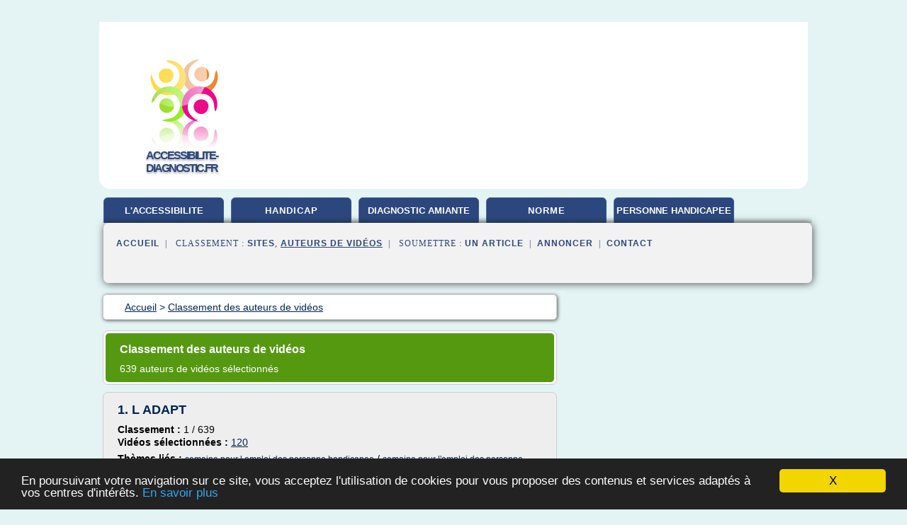

--- FILE ---
content_type: text/html; charset=UTF-8
request_url: https://accessibilite-diagnostic.fr/ac1/top/producers/0
body_size: 29284
content:
<html><head><title>Classement des auteurs de vid&#xE9;os </title><meta http-equiv="content-type" content="text/html; charset=utf-8"/><meta name="description" content="Classement des auteurs de vid&#xE9;os "/><meta name="keywords" content="Classement des auteurs de vid&#xE9;os "/><meta content="General" name="rating"/><link href="/taggup/css/style,v2.css" rel="stylesheet" type="text/css"/><link href="/taggup/css/fluid_grid.css" rel="stylesheet" type="text/css"/><link href="/taggup/css/glow-tabs/tabs.css" rel="stylesheet" type="text/css"/><script type="text/javascript" src="/taggup//js/taggup.js"><!--NOT EMPTY--></script><script src="/taggup/domains/common/jquery/js/jquery-1.7.1.min.js"><!--NOT EMPTY--></script><script src="/taggup/domains/common/jquery/js/jquery-ui-1.8.17.custom.min.js"><!--NOT EMPTY--></script><link href="/taggup/domains/common/jquery/css/ui-lightness/jquery-ui-1.8.17.custom.css" media="all" type="text/css" rel="stylesheet"/><script type="text/javascript" src="/taggup/domains/common/windows_js_1.3/javascripts/prototype.js"><!--NOT EMPTY--></script><script type="text/javascript" src="/taggup/domains/common/windows_js_1.3/javascripts/window.js"><!--NOT EMPTY--></script><script type="text/javascript" src="/taggup/domains/common/windows_js_1.3/javascripts/effects.js"><!--NOT EMPTY--></script><script type="text/javascript" src="/taggup/domains/common/windows_js_1.3/javascripts/window_ext.js"><!--NOT EMPTY--></script><link href="/taggup/domains/common/windows_js_1.3/themes/default.css" rel="stylesheet" type="text/css"/><script type="text/javascript">var switchTo5x=true;</script>
<script type="text/javascript" src="https://w.sharethis.com/button/buttons.js"></script>
<script type="text/javascript" src="https://s.sharethis.com/loader.js"></script>

<script type="text/javascript">

   jQuery.noConflict();

   jQuery(document).ready(function(){
     jQuery("a.ext").click(function(){ 
        var url = this.href;

        jQuery.ajax({
        async: false,
        type: "GET",
        url: "/logger", 
        data: {
                sid: Math.random(), 
                clicked: url,
		source: window.location.href
        },
        contentType: "application/x-www-form-urlencoded; charset=UTF-8",
        cache: false
        });
        return true; 
    });
  });

  </script><meta name="viewport" content="width=device-width, initial-scale=1"/><script async="" src="//pagead2.googlesyndication.com/pagead/js/adsbygoogle.js"></script><script>
	  (adsbygoogle = window.adsbygoogle || []).push({
	    google_ad_client: "ca-pub-0960210551554417",
	    enable_page_level_ads: true
	  });
	</script></head><body id="top"><script type="text/javascript">
  window.google_analytics_uacct = "UA-1031560-1"
</script>
<center><div id="fixed_header"><div id="fixed_header_logo"><a href="/"><img border="0" src="/logo.png"/></a></div><div id="fixed_header_menu" style="padding-right: 30px"><a onclick="Element.show('navigation_menu'); Element.hide('show_menu');Element.show('hide_menu');" id="show_menu" style="cursor: pointer">Menu</a><a onclick="Element.hide('navigation_menu'); Element.hide('hide_menu');Element.show('show_menu');" id="hide_menu" style="cursor: pointer">Fermer Menu</a></div></div><script type="text/javascript">
    Element.hide('hide_menu');
  </script><div id="fixed_header_mobile"><div id="fixed_header_logo"><a href="/"><img border="0" src="/logo.png"/></a></div><div id="fixed_header_menu" style="padding-right: 30px"><a onclick="Element.show('navigation_menu'); Element.hide('show_mobile_menu');Element.show('hide_mobile_menu');" id="show_mobile_menu" style="cursor: pointer">Menu</a><a onclick="Element.hide('navigation_menu'); Element.hide('hide_mobile_menu');Element.show('show_mobile_menu');" id="hide_mobile_menu" style="cursor: pointer">Fermer Menu</a></div></div><script type="text/javascript">
    Element.hide('hide_mobile_menu');
  </script><script type="text/javascript"><!--
     if(jQuery(window).outerWidth() > 768){
       jQuery("#fixed_header").hide();
     }

     jQuery(window).resize(function () {
        jQuery("#navigation_menu").hide();
        jQuery("#hide_mobile_menu").hide();
        jQuery("#show_mobile_menu").show();
        jQuery("#hide_menu").hide();
        jQuery("#show_menu").show();
        if (jQuery(this).scrollTop() > 80) {
           jQuery("#fixed_header").show();
        } else {
           jQuery("#fixed_header").hide();
        }
     });


     jQuery(window).scroll(function () { 
	jQuery("#navigation_menu").hide();
	jQuery("#hide_mobile_menu").hide();
	jQuery("#show_mobile_menu").show();
	jQuery("#hide_menu").hide();
	jQuery("#show_menu").show();

	if (jQuery(this).scrollTop() > 80) {
           jQuery("#fixed_header").show();
	} else {
	   jQuery("#fixed_header").hide();
	}
     });

      --></script><div id="container"><!--header-top--><div class="logo_container"><table cellspacing="0" cellpadding="10" border="0"><tr><td align="center">      <a href="/">
        <img border="0" src="/logo.png"/>
      </a>
      <div class="logo"><a>accessibilite-diagnostic.fr</a></div>

</td><td><div class="header_banner_ad"><!-- CSS dans style,v2.css
-->


<script type="text/javascript">
<!--
        google_ad_client = "pub-0960210551554417";
        /* pageheader */
        google_ad_slot = "9359404680";
        google_ad_width = 728;
        google_ad_height = 90;
        //-->
        </script>
        <script type="text/javascript"
                src="https://pagead2.googlesyndication.com/pagead/show_ads.js">
        <!--NOT EMPTY-->
        </script>




</div></td></tr></table></div><div id="navigation_menu"><ul><li><a href="/index.html">Accueil</a></li><li><a href="/index.html"> L'accessibilite</a></li><li><a href="/ac1/2/accessibilite+et+handicap.html"> Accessibilit&#xE9; Et Handicap</a></li><li><a href="/ac1/3/diagnostic+amiante.html"> Diagnostic Amiante</a></li><li><a href="/ac1/4/norme+accessibilite.html"> Norme Accessibilit&#xE9;</a></li><li><a href="/ac1/5/personne+handicapee.html"> Personne Handicapee</a></li><li><a href="/ac1/top/blogs/0">Classement de Sites</a></li><li><a href="/ac1/top/producers/0" id="current" class="selected">Classement Auteurs de Vid&#xE9;os</a></li><li><a rel="nofollow" href="/submit.php">
        Soumettre 
      un article</a></li><li><a rel="nofollow" href="/advertise.php">Annoncer</a></li><li><a rel="nofollow" href="/contact.php">Contact</a></li></ul></div><script type="text/javascript">
             Element.hide('navigation_menu');
           </script><div id="header"><ul id="navigation"><li><a href="/index.html" style="letter-spacing: 0px;">l'accessibilite</a></li><li><a href="/ac1/2/accessibilite+et+handicap.html">handicap</a></li><li><a href="/ac1/3/diagnostic+amiante.html" style="letter-spacing: 0px;">diagnostic amiante</a></li><li><a href="/ac1/4/norme+accessibilite.html">norme</a></li><li><a href="/ac1/5/personne+handicapee.html" style="letter-spacing: 0px;">personne handicapee</a></li><li class="shadow"/></ul><div id="subnavigation"><span>&#xA0;&#xA0;</span><a href="/index.html">Accueil</a><span>&#xA0;&#xA0;|&#xA0;&#xA0; 
        Classement :
      </span><a href="/ac1/top/blogs/0">Sites</a><span>, </span><a href="/ac1/top/producers/0" id="current" class="selected">Auteurs de Vid&#xE9;os</a><span>&#xA0;&#xA0;|&#xA0;&#xA0; 
        Soumettre :
      </span><a rel="nofollow" href="/submit.php">un article</a><span>&#xA0;&#xA0;|&#xA0;&#xA0;</span><a rel="nofollow" href="/advertise.php">Annoncer</a><span>&#xA0;&#xA0;|&#xA0;&#xA0;</span><a rel="nofollow" href="/contact.php">Contact</a><div id="header_ad"><script type="text/javascript"><!--
        google_ad_client = "pub-0960210551554417";
        /* 728x15, created 3/31/11 */
        google_ad_slot = "0839699374";
        google_ad_width = 728;
        google_ad_height = 15;
        //-->
        </script>
        <script type="text/javascript"
        src="https://pagead2.googlesyndication.com/pagead/show_ads.js">
          <!--NOT EMPTY-->
        </script>
</div></div></div><div id="content"><div id="path"><ol vocab="http://schema.org/" typeof="BreadcrumbList" id="path_BreadcrumbList"><li property="itemListElement" typeof="ListItem"><a property="item" typeof="WebPage" href="/index.html"><span property="name">Accueil</span></a><meta property="position" content="1"/></li><li><span> &gt; </span></li><li property="itemListElement" typeof="ListItem"><a href="/ac1/top/producers/0" property="item" typeof="WebPage"><span property="name">Classement des auteurs de vid&#xE9;os </span></a><meta property="position" content="2"/></li></ol></div><div id="main_content"><div id="topProducersView"><div id="mainTitle"><div id="mainTitle_inner"><h1>Classement des auteurs de vid&#xE9;os </h1><p>639
         auteurs de vid&#xE9;os s&#xE9;lectionn&#xE9;s
      </p></div></div><div id="itemList"><div class="evenItem"><!--google_ad_section_start(weight=ignore)--><h2>1. <a href="/ac1/producer/1/0">L ADAPT</a></h2><p><span class="property">
        Classement : 
      </span>1 / 639<br/><span class="property">
        Vid&#xE9;os s&#xE9;lectionn&#xE9;es : 
      </span><a href="/ac1/producer/1/0">120</a><br/></p><p><span class="property">
        Th&#xE8;mes li&#xE9;s 
      : </span><a href="/ac1/c,k/videolist/semaine+pour+l+emploi+des+personne+handicapee,0" style="font-size: &#10;      12px&#10;    ;">semaine pour l emploi des personne handicapee</a> /
         <a href="/ac1/c,k/videolist/semaine+pour+l+emploi+des+personne+handicape,0" style="font-size: &#10;      12px&#10;    ;">semaine pour l'emploi des personne handicape</a> /
         <a href="/ac1/c,k/videolist/semaine+pour+l+emploi+des+personnes+handicapees+2013,0" style="font-size: &#10;      12px&#10;    ;">semaine pour l'emploi des personnes handicapees 2013</a> /
         <a href="/ac1/c,k/videolist/semaine+emploi+personnes+handicapees+2013,0" style="font-size: &#10;      12px&#10;    ;">semaine emploi personnes handicapees 2013</a> /
         <a href="/ac1/c,k/videolist/semaine+pour+l+emploi+des+personnes+handicapees,0" style="font-size: &#10;      12px&#10;    ;">semaine pour l'emploi des personnes handicapees</a></p><!--google_ad_section_end--><div class="tag_ad">

<style type="text/css">
@media (min-width: 769px) {
div.tag_ad_1_desktop {  }
div.tag_ad_1_mobile { display: none }
}

@media (max-width: 768px) {
div.tag_ad_1_mobile {  }
div.tag_ad_1_desktop { display: none }
}

</style>

<div class="tag_ad_1_desktop">

<script type="text/javascript"><!--
        google_ad_client = "pub-0960210551554417";
        /* 468x15, created 3/31/11 */
        google_ad_slot = "8030561878";
        google_ad_width = 468;
        google_ad_height = 15;
        //-->
        </script>
        <script type="text/javascript"
        src="https://pagead2.googlesyndication.com/pagead/show_ads.js">
          <!--NOT EMPTY-->
        </script>

</div>


<div class="tag_ad_1_mobile">

<script async src="//pagead2.googlesyndication.com/pagead/js/adsbygoogle.js"></script>
<!-- responsive-text-display -->
<ins class="adsbygoogle"
     style="display:block"
     data-ad-client="ca-pub-0960210551554417"
     data-ad-slot="9996705600"
     data-ad-format="auto"></ins>
<script>
(adsbygoogle = window.adsbygoogle || []).push({});
</script>

</div>
</div></div><div class="oddItem"><!--google_ad_section_start(weight=ignore)--><h2>2. <a href="/ac1/producer/2/0">BFMTV</a></h2><p><span class="property">
        Classement : 
      </span>2 / 639<br/><span class="property">
        Vid&#xE9;os s&#xE9;lectionn&#xE9;es : 
      </span><a href="/ac1/producer/2/0">36</a><br/></p><p><span class="property">
        Th&#xE8;mes li&#xE9;s 
      : </span><a href="/ac1/c,k/videolist/ministre+deleguee+personnes+handicapees,0" style="font-size: &#10;      11px&#10;    ;">ministre deleguee personnes handicapees</a> /
         <a href="/ac1/c,k/videolist/loi+sur+l+handicap+2005,0" style="font-size: &#10;      11px&#10;    ;">loi sur l'handicap 2005</a> /
         <a href="/ac1/c,k/videolist/semaine+pour+l+emploi+des+personnes+handicapees,0" style="font-size: &#10;      11px&#10;    ;">semaine pour l'emploi des personnes handicapees</a> /
         <a href="/ac1/c,k/videolist/association+pour+l+insertion+professionnelle+des+personnes+handicapees,0" style="font-size: &#10;      11px&#10;    ;">association pour l'insertion professionnelle des personnes handicapees</a> /
         <a href="/ac1/c,k/videolist/semaine+pour+l+emploi+des+personne+handicape,0" style="font-size: &#10;      11px&#10;    ;">semaine pour l'emploi des personne handicape</a></p><!--google_ad_section_end--><div class="tag_ad">

<style type="text/css">
@media (min-width: 769px) {
div.tag_ad_2_desktop {  }
div.tag_ad_2_mobile { display: none }
}

@media (max-width: 768px) {
div.tag_ad_2_mobile {  }
div.tag_ad_2_desktop { display: none }
}

</style>

<div class="tag_ad_2_desktop">

<script type="text/javascript"><!--
        google_ad_client = "pub-0960210551554417";
        /* 468x15, created 3/31/11 */
        google_ad_slot = "8030561878";
        google_ad_width = 468;
        google_ad_height = 15;
        //-->
        </script>
        <script type="text/javascript"
        src="https://pagead2.googlesyndication.com/pagead/show_ads.js">
          <!--NOT EMPTY-->
        </script>

</div>


<div class="tag_ad_2_mobile">

<script async src="//pagead2.googlesyndication.com/pagead/js/adsbygoogle.js"></script>
<!-- responsive-text-display -->
<ins class="adsbygoogle"
     style="display:block"
     data-ad-client="ca-pub-0960210551554417"
     data-ad-slot="9996705600"
     data-ad-format="auto"></ins>
<script>
(adsbygoogle = window.adsbygoogle || []).push({});
</script>

</div>
</div></div><div class="evenItem"><!--google_ad_section_start(weight=ignore)--><h2>3. <a href="/ac1/producer/3/0">Soci&#xE9;t&#xE9; G&#xE9;n&#xE9;rale</a></h2><p><span class="property">
        Classement : 
      </span>3 / 639<br/><span class="property">
        Vid&#xE9;os s&#xE9;lectionn&#xE9;es : 
      </span><a href="/ac1/producer/3/0">15</a><br/></p><p><span class="property">
        Th&#xE8;mes li&#xE9;s 
      : </span><a href="/ac1/c,k/videolist/les+personnes+en+situation+de+handicap+dans+l+entreprise,0" style="font-size: &#10;      11px&#10;    ;">les personnes en situation de handicap dans l'entreprise</a> /
         <a href="/ac1/c,k/videolist/loi+sur+l+handicap+2005,0" style="font-size: &#10;      11px&#10;    ;">loi sur l'handicap 2005</a> /
         <a href="/ac1/c,k/videolist/mission+handicap+societe+generale,0" style="font-size: &#10;      11px&#10;    ;">mission handicap societe generale</a> /
         <a href="/ac1/c,k/videolist/loi+du+11+fevrier+2005+accessibilite+handicape,0" style="font-size: &#10;      11px&#10;    ;">loi du 11 fevrier 2005 accessibilite handicape</a> /
         <a href="/ac1/c,k/videolist/association+pour+l+insertion+professionnelle+des+personnes+handicapees,0" style="font-size: &#10;      11px&#10;    ;">association pour l'insertion professionnelle des personnes handicapees</a></p><!--google_ad_section_end--><div class="tag_ad">
<script async src="//pagead2.googlesyndication.com/pagead/js/adsbygoogle.js"></script>
<!-- responsive-text-display -->
<ins class="adsbygoogle"
     style="display:block"
     data-ad-client="ca-pub-0960210551554417"
     data-ad-slot="9996705600"
     data-ad-format="auto"></ins>
<script>
(adsbygoogle = window.adsbygoogle || []).push({});
</script>

</div></div><div class="oddItem"><!--google_ad_section_start(weight=ignore)--><h2>4. <a href="/ac1/producer/4/0">MOBILITE REDUITE</a></h2><p><span class="property">
        Classement : 
      </span>4 / 639<br/><span class="property">
        Vid&#xE9;os s&#xE9;lectionn&#xE9;es : 
      </span><a href="/ac1/producer/4/0">21</a><br/></p><p><span class="property">
        Th&#xE8;mes li&#xE9;s 
      : </span><a href="/ac1/c,k/videolist/accessibilite+aux+personnes+handicapees+des+etablissements+recevant+du+public,0" style="font-size: &#10;      12px&#10;    ;">accessibilite aux personnes handicapees des etablissements recevant du public</a> /
         <a href="/ac1/c,k/videolist/loi+11+fevrier+2005+sur+handicap,0" style="font-size: &#10;      11px&#10;    ;">loi 11 fevrier 2005 sur handicap</a> /
         <a href="/ac1/c,k/videolist/loi+sur+l+handicap+2005,0" style="font-size: &#10;      11px&#10;    ;">loi sur l'handicap 2005</a> /
         <a href="/ac1/c,k/videolist/loi+11+fevrier+2005+handicapees,0" style="font-size: &#10;      11px&#10;    ;">loi 11 fevrier 2005 handicapees</a> /
         <a href="/ac1/c,k/videolist/loi+sur+l+accessibilite+aux+personnes+a+mobilite+reduite,0" style="font-size: &#10;      11px&#10;    ;">loi sur l'accessibilite aux personnes a mobilite reduite</a></p><!--google_ad_section_end--></div><div class="evenItem"><!--google_ad_section_start(weight=ignore)--><h2>5. <a href="/ac1/producer/5/0">TVFIL78 - La t&#xE9;l&#xE9;vision des Yvelines</a></h2><p><span class="property">
        Classement : 
      </span>5 / 639<br/><span class="property">
        Vid&#xE9;os s&#xE9;lectionn&#xE9;es : 
      </span><a href="/ac1/producer/5/0">29</a><br/></p><p><span class="property">
        Th&#xE8;mes li&#xE9;s 
      : </span><a href="/ac1/c,k/videolist/semaine+du+handicap+montigny+le+bretonneux,0" style="font-size: &#10;      11px&#10;    ;">semaine du handicap montigny le bretonneux</a> /
         <a href="/ac1/c,k/videolist/semaine+pour+l+emploi+des+personnes+handicapees,0" style="font-size: &#10;      11px&#10;    ;">semaine pour l'emploi des personnes handicapees</a> /
         <a href="/ac1/c,k/videolist/personnes+en+situation+de+handicap,0" style="font-size: &#10;      11px&#10;    ;">personnes en situation de handicap</a> /
         <a href="/ac1/c,k/videolist/semaine+pour+l+emploi+des+personne+handicape,0" style="font-size: &#10;      11px&#10;    ;">semaine pour l'emploi des personne handicape</a> /
         <a href="/ac1/c,k/videolist/les+personnes+en+situation+de+handicap+dans+l+entreprise,0" style="font-size: &#10;      11px&#10;    ;">les personnes en situation de handicap dans l'entreprise</a></p><!--google_ad_section_end--></div><div class="oddItem"><!--google_ad_section_start(weight=ignore)--><h2>6. <a href="/ac1/producer/6/0">Vid&#xE9;os DiagnosticPro SAS</a></h2><p><span class="property">
        Classement : 
      </span>6 / 639<br/><span class="property">
        Vid&#xE9;os s&#xE9;lectionn&#xE9;es : 
      </span><a href="/ac1/producer/6/0">24</a><br/></p><p><span class="property">
        Th&#xE8;mes li&#xE9;s 
      : </span><a href="/ac1/c,k/videolist/diagnostic+amiante+plomb+termite+gaz+immobilier,0" style="font-size: &#10;      12px&#10;    ;">diagnostic amiante plomb termite gaz immobilier</a> /
         <a href="/ac1/c,k/videolist/diagnostic+immobilier+loi+carrez+vente,0" style="font-size: &#10;      11px&#10;    ;">diagnostic immobilier loi carrez vente</a> /
         <a href="/ac1/c,k/videolist/mesure+selon+loi+carrez,0" style="font-size: &#10;      11px&#10;    ;">mesure selon loi carrez</a> /
         <a href="/ac1/c,k/videolist/surface+habitable+loi+carrez+maison,0" style="font-size: &#10;      11px&#10;    ;">surface habitable loi carrez maison</a> /
         <a href="/ac1/c,k/videolist/diagnostic+plomb+amiante+dpe,0" style="font-size: &#10;      11px&#10;    ;">diagnostic plomb amiante dpe</a></p><!--google_ad_section_end--></div><div class="evenItem"><!--google_ad_section_start(weight=ignore)--><h2>7. <a href="/ac1/producer/7/0">Thomas Ehrstein</a></h2><p><span class="property">
        Classement : 
      </span>7 / 639<br/><span class="property">
        Vid&#xE9;os s&#xE9;lectionn&#xE9;es : 
      </span><a href="/ac1/producer/7/0">35</a><br/></p><p><span class="property">
        Th&#xE8;mes li&#xE9;s 
      : </span><a href="/ac1/c,k/videolist/semaine+pour+l+emploi+des+personne+handicapee,0" style="font-size: &#10;      11px&#10;    ;">semaine pour l emploi des personne handicapee</a> /
         <a href="/ac1/c,k/videolist/semaine+pour+l+emploi+des+personnes+handicapees+agefiph,0" style="font-size: &#10;      11px&#10;    ;">semaine pour l'emploi des personnes handicapees agefiph</a> /
         <a href="/ac1/c,k/videolist/semaine+pour+l+emploi+des+personne+handicape,0" style="font-size: &#10;      11px&#10;    ;">semaine pour l'emploi des personne handicape</a> /
         <a href="/ac1/c,k/videolist/ministre+deleguee+personnes+handicapees,0" style="font-size: &#10;      11px&#10;    ;">ministre deleguee personnes handicapees</a> /
         <a href="/ac1/c,k/videolist/politique+de+l+emploi+des+personnes+handicapees,0" style="font-size: &#10;      11px&#10;    ;">politique de l'emploi des personnes handicapees</a></p><!--google_ad_section_end--></div><div class="oddItem"><!--google_ad_section_start(weight=ignore)--><h2>8. <a href="/ac1/producer/8/0">TVvendee</a></h2><p><span class="property">
        Classement : 
      </span>8 / 639<br/><span class="property">
        Vid&#xE9;os s&#xE9;lectionn&#xE9;es : 
      </span><a href="/ac1/producer/8/0">38</a><br/></p><p><span class="property">
        Th&#xE8;mes li&#xE9;s 
      : </span><a href="/ac1/c,k/videolist/les+droits+des+personnes+en+situation+de+handicap,0" style="font-size: &#10;      11px&#10;    ;">les droits des personnes en situation de handicap</a> /
         <a href="/ac1/c,k/videolist/l+handicap+mental+et+physique,0" style="font-size: &#10;      11px&#10;    ;">l'handicap mental et physique</a> /
         <a href="/ac1/c,k/videolist/aide+de+l+etat+pour+handicape,0" style="font-size: &#10;      11px&#10;    ;">aide de l etat pour handicape</a> /
         <a href="/ac1/c,k/videolist/structure+labellisee+tourisme+handicap,0" style="font-size: &#10;      11px&#10;    ;">structure labellisee tourisme handicap</a> /
         <a href="/ac1/c,k/videolist/loi+d+accessibilite+aux+personnes+en+situation+de+handicap,0" style="font-size: &#10;      11px&#10;    ;">loi d'accessibilite aux personnes en situation de handicap</a></p><!--google_ad_section_end--></div><div class="evenItem"><!--google_ad_section_start(weight=ignore)--><h2>9. <a href="/ac1/producer/9/0">Grand Lille TV</a></h2><p><span class="property">
        Classement : 
      </span>9 / 639<br/><span class="property">
        Vid&#xE9;os s&#xE9;lectionn&#xE9;es : 
      </span><a href="/ac1/producer/9/0">26</a><br/></p><p><span class="property">
        Th&#xE8;mes li&#xE9;s 
      : </span><a href="/ac1/c,k/videolist/semaine+emploi+handicap+adapt,0" style="font-size: &#10;      11px&#10;    ;">semaine emploi handicap adapt</a> /
         <a href="/ac1/c,k/videolist/association+pour+l+insertion+des+handicapes,0" style="font-size: &#10;      11px&#10;    ;">association pour l insertion des handicapes</a> /
         <a href="/ac1/c,k/videolist/l+integration+du+handicap+en+france,0" style="font-size: &#10;      11px&#10;    ;">l'integration du handicap en france</a> /
         <a href="/ac1/c,k/videolist/association+pour+l+insertion+professionnelle+des+handicapes,0" style="font-size: &#10;      11px&#10;    ;">association pour l'insertion professionnelle des handicapes</a> /
         <a href="/ac1/c,k/videolist/le+handicap+et+l+entreprise,0" style="font-size: &#10;      11px&#10;    ;">le handicap et l'entreprise</a></p><!--google_ad_section_end--></div><div class="oddItem"><!--google_ad_section_start(weight=ignore)--><h2>10. <a href="/ac1/producer/10/0">8 Mont-Blanc</a></h2><p><span class="property">
        Classement : 
      </span>10 / 639<br/><span class="property">
        Vid&#xE9;os s&#xE9;lectionn&#xE9;es : 
      </span><a href="/ac1/producer/10/0">21</a><br/></p><p><span class="property">
        Th&#xE8;mes li&#xE9;s 
      : </span><a href="/ac1/c,k/videolist/loi+11+fevrier+2005+sur+handicap,0" style="font-size: &#10;      11px&#10;    ;">loi 11 fevrier 2005 sur handicap</a> /
         <a href="/ac1/c,k/videolist/loi+pour+l+egalite+des+droits+et+des+chances+des+personnes+handicapees,0" style="font-size: &#10;      11px&#10;    ;">loi pour l'egalite des droits et des chances des personnes handicapees</a> /
         <a href="/ac1/c,k/videolist/travailleur+handicape+entreprise+de+plus+de+20+salaries,0" style="font-size: &#10;      11px&#10;    ;">travailleur handicape entreprise de plus de 20 salaries</a> /
         <a href="/ac1/c,k/videolist/emploi+personne+handicapee,0" style="font-size: &#10;      11px&#10;    ;">emploi personne handicapee</a> /
         <a href="/ac1/c,k/videolist/loi+du+11+fevrier+2005+accessibilite+handicape,0" style="font-size: &#10;      11px&#10;    ;">loi du 11 fevrier 2005 accessibilite handicape</a></p><!--google_ad_section_end--></div><div class="pagination"><div class="pagination_inner"><p>1 - 
          10
        de
      639&#xA0;
        Auteurs de vid&#xE9;os 
      </p><p>
        Page
      :
          
        Premi&#xE8;re
       | &lt; 
        Pr&#xE9;c&#xE9;dente
      
              | <a href="/ac1/top/producers/1">
        Suivante
      </a> &gt;
          
            | 
           <a href="/ac1/top/producers/63">
        Derni&#xE8;re
      </a></p><p><a href="/ac1/top/producers/0">0</a>
    | 
    <a href="/ac1/top/producers/1">1</a>
    | 
    <a href="/ac1/top/producers/2">2</a>
    | 
    <a href="/ac1/top/producers/3">3</a>
    | 
    <a href="/ac1/top/producers/4">4</a>
    | 
    <a href="/ac1/top/producers/5">5</a>
      ...
    </p></div></div></div></div></div></div><div id="tags"><div class="large_image_ad">
<!-- mobile :  320 x 100
     https://support.google.com/adsense/answer/6357180
     pc : non affich�
-->

<style type="text/css">
@media (min-width: 769px) {
div.large_image_ad_mobile { display: none }
}

@media (max-width: 768px) {
div.large_image_ad_mobile { padding: 10px; }
}

</style>

<div class="large_image_ad_desktop">

<script type="text/javascript"><!--
                google_ad_client = "pub-0960210551554417";
                /* 336x280, created 3/29/11 */
                google_ad_slot = "2848099360";
                google_ad_width = 336;
                google_ad_height = 280;
        //-->
        </script>
        <script type="text/javascript"
                src="https://pagead2.googlesyndication.com/pagead/show_ads.js">
                <!--NOT EMPTY-->
        </script>

</div>



<div class="large_image_ad_mobile">

</div>
</div></div><div id="footer"><div id="footer_content"><!--footer-top--><a href="/index.html">Accueil</a><span> | </span><a rel="nofollow" href="/taggup/legal/fr/legal.xhtml" target="_blank">Mentions l&#xE9;gales</a><span> | </span><a rel="nofollow" href="/taggup/legal/fr/tos.xhtml" target="_blank">Conditions g&#xE9;n&#xE9;rales d'utilisation</a><span> | </span><a rel="nofollow" href="/taggup/legal/fr/cookies_more.html" target="_blank">Utilisation des cookies</a><span> | </span><a rel="nofollow" href="javascript:window.location= '/about.php?subject='+location.href">Contact &#xE0; propos de cette page</a><br/><a href="/taggup/legal/fr/tos.xhtml" rel="nofollow" target="_blank">Pour ajouter ou supprimer un site, voir l'article 4 des CGUs</a><!--footer-bottom--><br/><br/><br/><br/><br/><br/></div></div></div></center><script src="https://www.google-analytics.com/urchin.js" type="text/javascript">
</script>
<script type="text/javascript">
  _uacct = "UA-1031560-1";
  urchinTracker();
</script>
<script type="text/javascript" src="/taggup//js/astrack.js">
</script>

<script type="text/javascript">stLight.options({publisher: "58075759-4f0f-4b91-b2c3-98e78500ec08", doNotHash: false, doNotCopy: false, hashAddressBar: false});</script>
<script>
var options={ "publisher": "58075759-4f0f-4b91-b2c3-98e78500ec08", "logo": { "visible": false, "url": "", "img": "//sd.sharethis.com/disc/images/demo_logo.png", "height": 45}, "ad": { "visible": false, "openDelay": "5", "closeDelay": "0"}, "livestream": { "domain": "", "type": "sharethis"}, "ticker": { "visible": false, "domain": "", "title": "", "type": "sharethis"}, "facebook": { "visible": false, "profile": "sharethis"}, "fblike": { "visible": false, "url": ""}, "twitter": { "visible": false, "user": "sharethis"}, "twfollow": { "visible": false}, "custom": [{ "visible": false, "title": "Custom 1", "url": "", "img": "", "popup": false, "popupCustom": { "width": 300, "height": 250}}, { "visible": false, "title": "Custom 2", "url": "", "img": "", "popup": false, "popupCustom": { "width": 300, "height": 250}}, { "visible": false, "title": "Custom 3", "url": "", "img": "", "popup": false, "popupCustom": { "width": 300, "height": 250} }], "chicklets": { "items": ["facebook", "twitter", "linkedin", "pinterest", "email", "sharethis"]} };
var st_bar_widget = new sharethis.widgets.sharebar(options);
</script>

<script type="text/javascript"><!--
    window.cookieconsent_options = {"message":"En poursuivant votre navigation sur ce site, vous acceptez l'utilisation de cookies pour vous proposer des contenus et services adapt&eacute;s &agrave; vos centres d'int&eacute;r&ecirc;ts.","dismiss":"X","learnMore":"En savoir plus","link":"javascript:popupthis('cookies_more.html')","theme":"dark-bottom"};
    //--></script><script type="text/javascript" src="/taggup/domains/common/cookieconsent2_v1.0.9/cookieconsent.min.js"><!--NOT EMPTY--></script></body></html>
